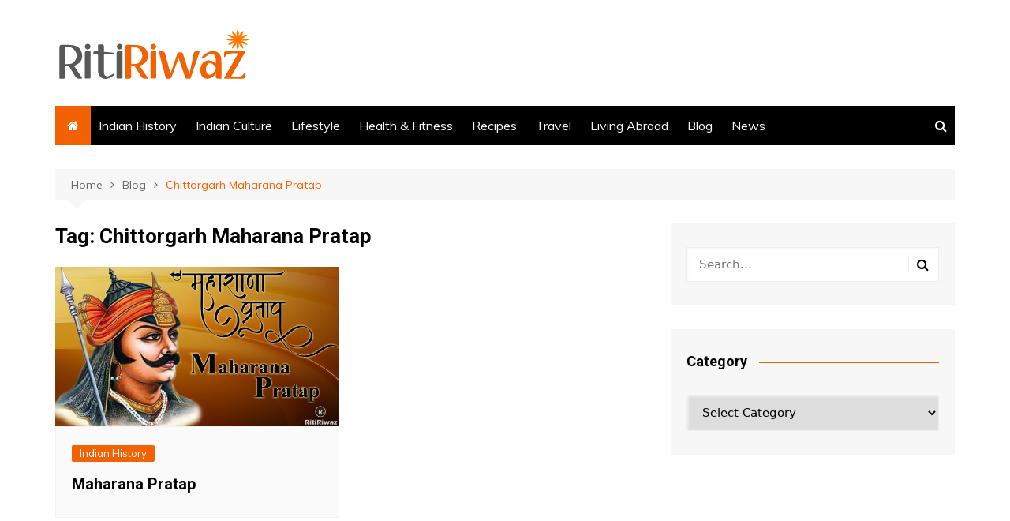

--- FILE ---
content_type: text/html; charset=utf-8
request_url: https://www.google.com/recaptcha/api2/aframe
body_size: 268
content:
<!DOCTYPE HTML><html><head><meta http-equiv="content-type" content="text/html; charset=UTF-8"></head><body><script nonce="cX6IArqSZWGTMn9zdRPpEw">/** Anti-fraud and anti-abuse applications only. See google.com/recaptcha */ try{var clients={'sodar':'https://pagead2.googlesyndication.com/pagead/sodar?'};window.addEventListener("message",function(a){try{if(a.source===window.parent){var b=JSON.parse(a.data);var c=clients[b['id']];if(c){var d=document.createElement('img');d.src=c+b['params']+'&rc='+(localStorage.getItem("rc::a")?sessionStorage.getItem("rc::b"):"");window.document.body.appendChild(d);sessionStorage.setItem("rc::e",parseInt(sessionStorage.getItem("rc::e")||0)+1);localStorage.setItem("rc::h",'1768870741561');}}}catch(b){}});window.parent.postMessage("_grecaptcha_ready", "*");}catch(b){}</script></body></html>

--- FILE ---
content_type: text/css
request_url: https://www.ritiriwaz.com/wp-content/cache/minify/772c8.css
body_size: 1107
content:
:root{--ugaam-close-button-color:#a4a4a4;--ugaam-close-button-background:#fff;--ugaam-close-button-hover-color:#888;--ugaam-close-button-hover-background:#ddd}.ugaam-ad-wrapper-outer{display:-webkit-box;display:-ms-flexbox;display:flex;-ms-flex-wrap:wrap;flex-wrap:wrap;max-width:100%;width:100%}.ugaam-ad-wrapper-outer
a{overflow:hidden;position:relative;z-index:5}.ugaam-ad-wrapper-outer iframe,.ugaam-ad-wrapper-outer
img{display:-webkit-inline-box;display:-ms-inline-flexbox;display:inline-flex;max-width:100%;position:relative;z-index:5}.ugaam-ad-wrapper-outer
img{width:auto}.ugaam-ad-wrapper-outer .ugaam-ad-wrapper-inner{-webkit-box-orient:horizontal;-webkit-box-direction:normal;-webkit-box-pack:start;-ms-flex-pack:start;display:-webkit-box;display:-ms-flexbox;display:flex;-ms-flex-direction:row;flex-direction:row;-ms-flex-wrap:wrap;flex-wrap:wrap;justify-content:flex-start;text-align:left}.ugaam-ad-wrapper-outer .ugaam-ad-wrapper-inner :is(.ugaam-custom-ad,.ugaam-adsense-ad,.ugaam-ad-content){height:100%;max-width:100%;position:relative;width:100%}.ugaam-ad-wrapper-outer .ugaam-ad-wrapper-inner .ugaam-custom-ad{-webkit-box-orient:vertical;-webkit-box-direction:reverse;-webkit-box-align:center;-ms-flex-align:center;align-items:center;display:-webkit-box;display:-ms-flexbox;display:flex;-ms-flex-direction:column-reverse;flex-direction:column-reverse}.ugaam-ad-wrapper-outer[data_display-ad=false]{-webkit-backface-visibility:hidden;backface-visibility:hidden;opacity:0;visibility:hidden}.ugaam-ad-wrapper-outer[data_display-ad=true]{-webkit-backface-visibility:visible;backface-visibility:visible;opacity:1;visibility:visible}.ugaam-ad-wrapper-outer:is(.is-left-align){-webkit-box-pack:start;-ms-flex-pack:start;display:grid;justify-content:start;width:100%}.ugaam-ad-wrapper-outer:is(.is-left-align) .ugaam-ad-wrapper-inner{-webkit-box-pack:start;-ms-flex-pack:start;justify-content:flex-start;text-align:left}.ugaam-ad-wrapper-outer:is(.is-right-align){-webkit-box-pack:end;-ms-flex-pack:end;display:grid;justify-content:end;width:100%}.ugaam-ad-wrapper-outer:is(.is-right-align) .ugaam-ad-wrapper-inner{-webkit-box-pack:end;-ms-flex-pack:end;justify-content:flex-end;text-align:right}.ugaam-ad-wrapper-outer:is(.is-center-align){-webkit-box-pack:center;-ms-flex-pack:center;display:grid;grid-template-columns:1fr;justify-content:center}.ugaam-ad-wrapper-outer:is(.is-center-align) .ugaam-ad-wrapper-inner{-webkit-box-pack:center;-ms-flex-pack:center;justify-content:center;text-align:center}.ugaam-ad-wrapper-outer :is(button.ugaam-ad-close-button){-webkit-box-align:center;-ms-flex-align:center;-webkit-box-pack:center;-ms-flex-pack:center;fill:var(--ugaam-close-button-color);align-items:center;-webkit-backface-visibility:hidden;backface-visibility:hidden;background:transparent;background-color:var(--ugaam-close-button-background);border:none;border-radius:0;border-bottom-left-radius:5px;border-bottom-right-radius:5px;-webkit-box-shadow:none;box-shadow:none;-webkit-box-shadow:0 2px 5px rgba(0,0,0,.1);box-shadow:0 2px 5px rgba(0,0,0,.1);color:var(--ugaam-close-button-color);cursor:pointer;display:none;height:30px;justify-content:center;line-height:1;margin:0;opacity:0;overflow:hidden;padding:0;position:relative;-webkit-transition:all .5s ease;transition:all .5s ease;visibility:hidden;width:80px;z-index:2}.ugaam-ad-wrapper-outer :is(button.ugaam-ad-close-button):is(:hover,:focus){fill:var(--ugaam-close-button-hover-color);background-color:var(--ugaam-close-button-hover-background);color:var(--ugaam-close-button-hover-color);text-decoration:none}.ugaam-ad-wrapper-outer :is(button.ugaam-ad-close-button):is(:focus){outline:none}.ugaam-ad-wrapper-outer :is(button.ugaam-ad-close-button) svg{display:-webkit-inline-box;display:-ms-inline-flexbox;display:inline-flex;height:16px;line-height:1;width:16px}@media (min-width:768px){.ugaam-mobile-adsense-ad{display:none}}@media (max-width:768px){.ugaam-desktop-tablet-adsense-ad{display:none}}.ugaam-ad-wrapper-outer:not(.ugaam-sticky-ad){padding-bottom:30px;padding-top:30px}.ugaam-ad-wrapper-outer.ugaam-sticky-ad{display:-webkit-box;display:-ms-flexbox;display:flex;height:auto;max-width:100%;position:fixed;-webkit-transition:all .8s ease;transition:all .8s ease;width:100%;z-index:10000000000000}.ugaam-ad-wrapper-outer.ugaam-sticky-ad :is(button.ugaam-ad-close-button){-webkit-backface-visibility:visible;backface-visibility:visible;display:-webkit-inline-box;display:-ms-inline-flexbox;display:inline-flex;opacity:1;visibility:visible}.ugaam-ad-wrapper-outer.ugaam-sticky-ad.is-sticky-header-ad{bottom:auto;top:0}.ugaam-ad-wrapper-outer.ugaam-sticky-ad.is-sticky-header-ad[data_display-ad=false]{top:-100%}.ugaam-ad-wrapper-outer.ugaam-sticky-ad.is-sticky-header-ad[data_display-ad=true]{-webkit-animation:ugaamFadeInDown .8s ease;animation:ugaamFadeInDown .8s ease;top:0}.ugaam-ad-wrapper-outer.ugaam-sticky-ad.is-sticky-header-ad :is(a,img,iframe){border-bottom-left-radius:5px;border-bottom-right-radius:5px;overflow:hidden}.ugaam-ad-wrapper-outer.ugaam-sticky-ad.is-sticky-header-ad :is(button.ugaam-ad-close-button){-webkit-animation:ugaamFadeInDown 1.2s ease;animation:ugaamFadeInDown 1.2s ease;margin-top:-3px}.ugaam-ad-wrapper-outer.ugaam-sticky-ad.is-sticky-footer-ad{bottom:0;top:auto}.ugaam-ad-wrapper-outer.ugaam-sticky-ad.is-sticky-footer-ad[data_display-ad=false]{bottom:-100%}.ugaam-ad-wrapper-outer.ugaam-sticky-ad.is-sticky-footer-ad[data_display-ad=true]{-webkit-animation:ugaamFadeInUp .8s ease;animation:ugaamFadeInUp .8s ease}.ugaam-ad-wrapper-outer.ugaam-sticky-ad.is-sticky-footer-ad :is(a,img,iframe){border-top-left-radius:5px;border-top-right-radius:5px}.ugaam-ad-wrapper-outer.ugaam-sticky-ad.is-sticky-footer-ad :is(button.ugaam-ad-close-button){-webkit-animation:ugaamFadeInUp 1.2s ease;animation:ugaamFadeInUp 1.2s ease;border-radius:0;border-top-left-radius:5px;border-top-right-radius:5px;-webkit-box-shadow:0 -2px 5px rgba(0,0,0,.1);box-shadow:0 -2px 5px rgba(0,0,0,.1);margin-bottom:-3px}.ugaam-ad-wrapper-outer.ugaam-sticky-ad.is-sticky-footer-ad :is(button.ugaam-ad-close-button) svg{-webkit-transform:rotate(180deg);transform:rotate(180deg)}.ugaam-ad-wrapper-outer.ugaam-sticky-ad.is-sticky-footer-ad .ugaam-ad-wrapper-inner .ugaam-custom-ad{-webkit-box-orient:vertical;-webkit-box-direction:normal;-ms-flex-direction:column;flex-direction:column}.ugaam-ad-wrapper-outer.ugaam-sticky-ad:is(.is-left-align){left:0;right:auto;width:-webkit-fit-content;width:-moz-fit-content;width:fit-content}.ugaam-ad-wrapper-outer.ugaam-sticky-ad:is(.is-right-align){left:auto;right:0;width:-webkit-fit-content;width:-moz-fit-content;width:fit-content}.ugaam-ad-wrapper-outer.ugaam-sticky-ad:is(.is-center-align){-webkit-box-pack:center;-ms-flex-pack:center;justify-content:center;left:0;margin:0
auto;right:0;width:-webkit-fit-content;width:-moz-fit-content;width:fit-content}@-webkit-keyframes
ugaamFadeInDown{0%{opacity:0;-webkit-transform:translateY(-50px);transform:translateY(-50px)}to{opacity:1;-webkit-transform:translateY(0);transform:translateY(0)}}@keyframes
ugaamFadeInDown{0%{opacity:0;-webkit-transform:translateY(-50px);transform:translateY(-50px)}to{opacity:1;-webkit-transform:translateY(0);transform:translateY(0)}}@-webkit-keyframes
ugaamFadeInUp{0%{opacity:0;-webkit-transform:translateY(50px);transform:translateY(50px)}to{opacity:1;-webkit-transform:translateY(0);transform:translateY(0)}}@keyframes
ugaamFadeInUp{0%{opacity:0;-webkit-transform:translateY(50px);transform:translateY(50px)}to{opacity:1;-webkit-transform:translateY(0);transform:translateY(0)}}@-webkit-keyframes
ugaamSlideFromLeft{0%{opacity:0;-webkit-transform:translateX(-50px);transform:translateX(-50px)}to{opacity:1;-webkit-transform:translateX(0);transform:translateX(0)}}@keyframes
ugaamSlideFromLeft{0%{opacity:0;-webkit-transform:translateX(-50px);transform:translateX(-50px)}to{opacity:1;-webkit-transform:translateX(0);transform:translateX(0)}}@-webkit-keyframes
ugaamSlideFromRight{0%{opacity:0;-webkit-transform:translateX(50px);transform:translateX(50px)}to{opacity:1;-webkit-transform:translateX(0);transform:translateX(0)}}@keyframes
ugaamSlideFromRight{0%{opacity:0;-webkit-transform:translateX(50px);transform:translateX(50px)}to{opacity:1;-webkit-transform:translateX(0);transform:translateX(0)}}